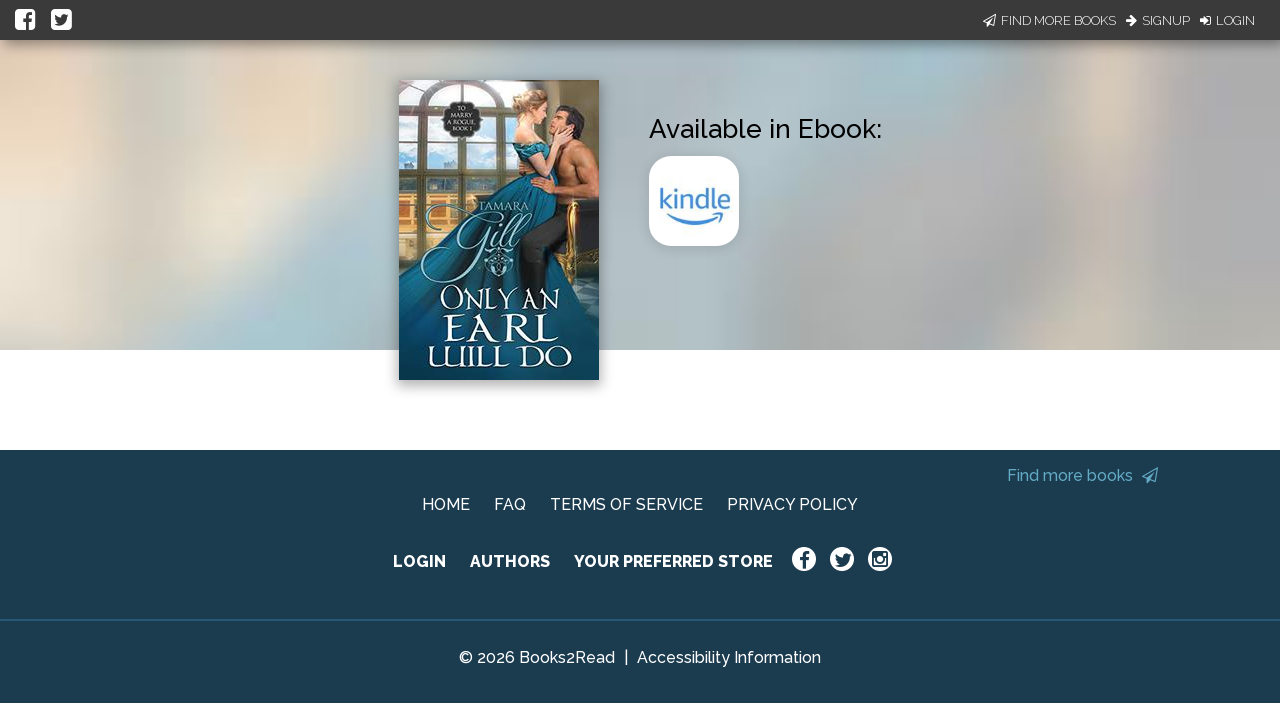

--- FILE ---
content_type: text/html; charset=utf-8
request_url: https://books2read.com/u/mBwlkk
body_size: 24153
content:




<!DOCTYPE html>
<html lang="en">
    <head>
        
<script async src="https://www.googletagmanager.com/gtag/js?id=G-F1GFGWQ76W"></script>
<script>
  window.dataLayer = window.dataLayer || [];
  function gtag(){dataLayer.push(arguments);}
  gtag('js', new Date());

  
  gtag('config', 'G-F1GFGWQ76W');
</script>

        <meta charset="UTF-8">
        <meta name="viewport" content="width=device-width, initial-scale=1">
        
    

<meta name="twitter:site"           content="@findbooks2read" />
<meta name="twitter:card"           content="summary_large_image" />
<meta property="fb:app_id"          content="160403027762684" />
<meta property="og:url"             content="https://books2read.com/u/mBwlkk" />

    <meta property="og:type"            content="book" />
    <meta property="book:author"        content="Tamara Gill ">
    <meta property="book:isbn"          content="">
    <meta property="book:release_date"  content="">

    
    <meta name="twitter:title"          content="Available now at your favorite digital store!">
    <meta name="twitter:description"    content="Only an Earl Will Do by Tamara Gill" />
    
        <meta name="twitter:image"      content="https://books2read-prod.s3.amazonaws.com/ubl_book_images/display_image_tiwxId6" />
        <meta name="twitter:image:alt"  content="Only an Earl Will Do by Tamara Gill" />
    

    
    <meta property="og:title"           content="Available now at your favorite digital store!" />
    <meta property="og:description"     content="Only an Earl Will Do by Tamara Gill" />
    
        <meta property="og:image"       content="https://books2read-prod.s3.amazonaws.com/ubl_book_images/display_image_tiwxId6" />
    

    
    <meta property="d2d:type"           content="ubl" />

        <title>Only an Earl Will Do | Universal Book Links Help You Find Books at Your Favorite Store!</title>

        
<link rel="apple-touch-icon" sizes="57x57" href="https://d358kmd7snii3m.cloudfront.net/static/images/favicons/apple-touch-icon-57x57.ae439302a534.png">
<link rel="apple-touch-icon" sizes="60x60" href="https://d358kmd7snii3m.cloudfront.net/static/images/favicons/apple-touch-icon-60x60.b0a7957ca1bb.png">
<link rel="apple-touch-icon" sizes="72x72" href="https://d358kmd7snii3m.cloudfront.net/static/images/favicons/apple-touch-icon-72x72.b20bbbf49a9a.png">
<link rel="apple-touch-icon" sizes="76x76" href="https://d358kmd7snii3m.cloudfront.net/static/images/favicons/apple-touch-icon-76x76.b0e23ac89cf7.png">
<link rel="apple-touch-icon" sizes="114x114" href="https://d358kmd7snii3m.cloudfront.net/static/images/favicons/apple-touch-icon-114x114.d449886428bd.png">
<link rel="apple-touch-icon" sizes="120x120" href="https://d358kmd7snii3m.cloudfront.net/static/images/favicons/apple-touch-icon-120x120.2f42ae391a3a.png">
<link rel="apple-touch-icon" sizes="144x144" href="https://d358kmd7snii3m.cloudfront.net/static/images/favicons/apple-touch-icon-144x144.ed96597b03b5.png">
<link rel="apple-touch-icon" sizes="152x152" href="https://d358kmd7snii3m.cloudfront.net/static/images/favicons/apple-touch-icon-152x152.f356a2e8ce09.png">
<link rel="apple-touch-icon" sizes="180x180" href="https://d358kmd7snii3m.cloudfront.net/static/images/favicons/apple-touch-icon-180x180.e2ec32f7f30e.png">
<link rel="icon" type="image/png" href="https://d358kmd7snii3m.cloudfront.net/static/images/favicons/favicon-32x32.f9641357f05f.png" sizes="32x32">
<link rel="icon" type="image/png" href="https://d358kmd7snii3m.cloudfront.net/static/images/favicons/favicon-194x194.7e2b234035fc.png" sizes="194x194">
<link rel="icon" type="image/png" href="https://d358kmd7snii3m.cloudfront.net/static/images/favicons/favicon-96x96.6c76353e8d6b.png" sizes="96x96">
<link rel="icon" type="image/png" href="https://d358kmd7snii3m.cloudfront.net/static/images/favicons/android-chrome-192x192.caddbcfe6b78.png" sizes="192x192">
<link rel="icon" type="image/png" href="https://d358kmd7snii3m.cloudfront.net/static/images/favicons/favicon-16x16.91fd8054834c.png" sizes="16x16">
<link rel="manifest" href="https://d358kmd7snii3m.cloudfront.net/static/images/favicons/manifest.5e28d8a9b5d2.json">
<meta name="msapplication-TileColor" content="#1b3b4f">
<meta name="msapplication-TileImage" content="https://d358kmd7snii3m.cloudfront.net/static/images/favicons/mstile-144x144.c6067981baa7.png">
<meta name="theme-color" content="#49c763">
        
        <!------------------------------------------------------------------------------------------------------------->
        <!--                                          3rd Party CSS                                                  -->
        <!------------------------------------------------------------------------------------------------------------->
        <link rel="stylesheet" href="https://maxcdn.bootstrapcdn.com/font-awesome/4.5.0/css/font-awesome.min.css">
        <link rel="stylesheet" href="https://cdnjs.cloudflare.com/ajax/libs/materialize/0.97.0/css/materialize.min.css">
        <link href='https://fonts.googleapis.com/css?family=Bitter:700|Raleway:400,500,700,800,300' rel='stylesheet' type='text/css'>
        <link href="https://fonts.googleapis.com/css?family=Playfair+Display:400,700,700i" rel="stylesheet">
        <link href="https://fonts.googleapis.com/css?family=Material+Icons" rel="stylesheet">
        <link href="https://cdnjs.cloudflare.com/ajax/libs/animate.css/3.5.1/animate.css" rel="stylesheet" type="text/css">

        <!------------------------------------------------------------------------------------------------------------->
        <!--                                          Books2Read CSS                                                 -->
        <!------------------------------------------------------------------------------------------------------------->
        
            <link rel="stylesheet" href="https://d358kmd7snii3m.cloudfront.net/static/CACHE/css/output.a6a067fe163a.css" type="text/css">
        
        

        <!------------------------------------------------------------------------------------------------------------->
        <!--                                          3rd Party JS                                                   -->
        <!------------------------------------------------------------------------------------------------------------->
        <script>
!function(f,b,e,v,n,t,s){if(f.fbq)return;n=f.fbq=function(){n.callMethod?
n.callMethod.apply(n,arguments):n.queue.push(arguments)};if(!f._fbq)f._fbq=n;
n.push=n;n.loaded=!0;n.version='2.0';n.queue=[];t=b.createElement(e);t.async=!0;
t.src=v;s=b.getElementsByTagName(e)[0];s.parentNode.insertBefore(t,s)}(window,
document,'script','https://connect.facebook.net/en_US/fbevents.js');

fbq('init', '160403027762684');
fbq('track', "PageView");</script>
<noscript><img height="1" width="1" style="display:none"
src="https://www.facebook.com/tr?id=160403027762684&ev=PageView&noscript=1"
/></noscript>
        <script src="https://cdnjs.cloudflare.com/ajax/libs/jquery/2.1.4/jquery.min.js"></script>
        <script src="https://cdnjs.cloudflare.com/ajax/libs/jquery-cookie/1.4.1/jquery.cookie.min.js"></script>
        <script src="//cdnjs.cloudflare.com/ajax/libs/jqueryui/1.12.1/jquery-ui.min.js"></script>
        <script src="https://cdnjs.cloudflare.com/ajax/libs/materialize/0.97.5/js/materialize.min.js"></script>
        <script src="https://cdnjs.cloudflare.com/ajax/libs/underscore.js/1.8.3/underscore-min.js"></script>
        <script src="https://cdnjs.cloudflare.com/ajax/libs/backbone.js/1.2.3/backbone-min.js"></script>
        <script src="https://cdnjs.cloudflare.com/ajax/libs/clipboard.js/1.5.8/clipboard.min.js"></script>

        <!------------------------------------------------------------------------------------------------------------->
        <!--                                          Books2Read JS                                                  -->
        <!------------------------------------------------------------------------------------------------------------->
        <script>
            var USER_IS_AUTHENTICATED = false;
            String.prototype.endsWith = function(suffix) {
                return this.indexOf(suffix, this.length - suffix.length) !== -1;
            };
            function triggerChangePasswordFor(email, successCallback, errorCallback) {
                $.post('/links/api/password-reset/', {email: email}).done(successCallback).fail(errorCallback);
            }
            function csrfSafeMethod(method) {
                return (/^(GET|HEAD|OPTIONS|TRACE)$/.test(method));
            }
            $.ajaxSetup({
                beforeSend: function(xhr, settings) {
                    var token = $.cookie('csrftoken');
                    if (!token) {
                        token = $('input[name="csrfmiddlewaretoken"]').attr('value');
                    }
                    if (!csrfSafeMethod(settings.type) && !this.crossDomain) {
                        xhr.setRequestHeader("X-CSRFToken", token);
                    }
                }
            });
        </script>
        
            <script src="https://d358kmd7snii3m.cloudfront.net/static/js/users/models/account.d814ef63724e.js"></script>
            <script src="https://d358kmd7snii3m.cloudfront.net/static/js/users/views/account.40435c50dfbf.js"></script>
        
        
    <script src="https://d358kmd7snii3m.cloudfront.net/static/js/book_links/models/ubl.8f1088b8fad9.js"></script>
    <script src="https://d358kmd7snii3m.cloudfront.net/static/js/book_links/views/ubl.5e987292f3c2.js"></script>
    <script>
        var STATIC_ERROR_IMAGE_URL = "https://d358kmd7snii3m.cloudfront.net/static/images/error/missingno.24c1b66538a1.jpg";
        var AUTHOR_PROFILE_URLS = [{"name": "Tamara Gill", "url": "/ap/nlyJBo/Tamara-Gill"}];
        var NUM_STORES_AVAILABLE = 1;
        var BOOK_URL = "/b/mBwlkk";
        $('head').append('<script type="text/javascript" src="/links/get-reader-context/?nocache=' + new Date().getTime() + '">');
    </script>

        <script>
  !function(f,b,e,v,n,t,s)
  {if(f.fbq)return;n=f.fbq=function(){n.callMethod?
  n.callMethod.apply(n,arguments):n.queue.push(arguments)};
  if(!f._fbq)f._fbq=n;n.push=n;n.loaded=!0;n.version='2.0';
  n.queue=[];t=b.createElement(e);t.async=!0;
  t.src=v;s=b.getElementsByTagName(e)[0];
  s.parentNode.insertBefore(t,s)}(window, document,'script',
  'https://connect.facebook.net/en_US/fbevents.js');
  fbq('init', '160403027762684');
  fbq('track', 'PageView');
</script>

        
    <script type="application/ld+json" id="json-ld-snippet"></script>
    <script>
        var jsonBookTitle = "Only an Earl Will Do";
        var jsonBookAuthor = "Tamara Gill";
    </script>

        
    
    

    </head>
    <body class="top-level-body">
        
        <div class="body-wrapper">
    <link rel="stylesheet" href="https://d358kmd7snii3m.cloudfront.net/static/CACHE/css/output.36df93d70716.css" type="text/css">

    <div id="hero" class="row book-row">
        
            




<script type="text/javascript">
    function submitEmail(event) {
        var email = $('#email-signup-form input#email').val();
        var name = $('#email-signup-form input#name').val();
        var canEmail = $('#email-signup-form input#receive_marketing_emails').is(":checked");
        $.ajax('/author/subscribe/', {method: 'POST', data: {name: name, email: email, receive_marketing_emails: canEmail}});
        $('#email-signup-confirmation').openModal();
        $('#email-signup-form input#email').val('');
        $('#email-signup-form label[for="email"]').removeClass('active');
        $('#email-signup-form input#name').val('');
        $('#email-signup-form label[for="name"]').removeClass('active');
        if (canEmail) {
            $('#email-signup-form input#receive_marketing_emails').click();
        }
    }
    function showAuthedUserSignUpModal(event) {
        event.preventDefault();
        $('#authed-email-signup').openModal();
    }
    function showSignUpModal(event) {
        event.preventDefault();
        $('#email-signup').openModal();
    }
    function toggleActive(event, resource_type, currentlyActive) {
        event.preventDefault();

        if (typeof window.csrf === "undefined") {
            if (window.readingListCsrfToken) {
                window.csrf = window.readingListCsrfToken;
            }
            else {
                console.log('no csrf');
                return; // can't call server
            }
        }

        const data = new FormData();
        var hasData = false;
        var serverURL = null;
        if (resource_type === 'author') {
            data.append('active', !currentlyActive);
            hasData = true;
            serverURL = window.authorProfileUpdateURL;
        }
        else if (resource_type === 'book') {
            data.append('book_active', !currentlyActive);
            hasData = true;
            serverURL = window.bookUpdateURL;
        }
        else if (resource_type === 'reading_list') {
            data.append('active', !currentlyActive);
            hasData = true;
            serverURL = window.readingListSaveURL;
        }

        if (!hasData || !serverURL) {
            return; // nothing to do
        }

        const xhr = new XMLHttpRequest();
        xhr.open('PUT', serverURL, true);
        xhr.setRequestHeader("X-CSRFToken", window.csrf);
        xhr.onload = function (xhr) {
            if (xhr.readyState === 4) {
                console.log(xhr.statusText);
            }
            window.location.reload(true);
        };
        xhr.onerror = function (xhr) {
            console.error(xhr.statusText);
            window.location.reload(true);
        };
        xhr.send(data);
    }
    window.resourceIsActive = true;
</script>

    <div id="login-signup-bar">
        <div>
            <a id="share-on-facebook" href=""><i class="fa fa-facebook-square" aria-hidden="true"></i></a>
            <a id="share-on-twitter" href=""><i class="fa fa-twitter-square" aria-hidden="true"></i></a>
        </div>
        
            <div>
                <a href="#" onclick="showSignUpModal(event)"><i class="fa fa-paper-plane-o" aria-hidden="true"></i>Find More Books</a>
                <a href="/register/signup/"><i class="fa fa-arrow-right" aria-hidden="true"></i>Signup</a>
                <a href="/authentication/login/?next=/u/mBwlkk"><i class="fa fa-sign-in" aria-hidden="true"></i>Login</a>
            </div>
        
        
        <div id="notification-bar" style="display: none;"></div>
        
    </div>

<div id="email-signup" class="modal">
        <div class="modal-content">
            <h4>Sign up now to get the most out of Books2Read</h4>
            <p style="margin-top: 15px;">We're always making new tools to help you discover, save, and share your favorite books.</p>
            <p>Sign up now to get updates whenever we release new features!</p>
            <form enctype="multipart/form-data" id="email-signup-form">
                <div class="input-field col s8 offset-s2" style="float: none;">
                    <input type="text" id="name" maxlength="100"/>
                    <label for="name"><span>Name</span></label>
                </div>
                <div class="input-field col s8 offset-s2" style="float: none;">
                    <input type="email" id="email"/>
                    <label for="email"><span>Email</span></label>
                </div>
                <div class="input-field col s8 offset-s2" style="float: none;">
                    <input type="checkbox" id="receive_marketing_emails"/>
                    <label for="receive_marketing_emails"><span>Yes! Send me book discovery news, tips, & tricks!</span></label>
                </div>
            </form>
        </div>
        <div class="modal-footer">
            <a href="#!" class="modal-close btn-green" onclick="submitEmail()">Sign me up!</a>
        </div>
    </div>
    <div id="authed-email-signup" class="modal">
        <div class="modal-content">
            <h4>Discover something great at Books2Read.</h4>
            <p style="margin-top: 15px;">We're always making new tools to help you discover, save, and share your favorite books.</p>
            <p>Watch your email for exciting announcements and new features coming soon!</p>
        </div>
        <div class="modal-footer">
            <a href="#!" class="modal-close btn-green">Cool</a>
        </div>
    </div>
    <div id="email-signup-confirmation" class="modal">
        <div class="modal-content">
            <h4>Thanks for signing up for Books2Read notifications!</h4>
            <p style="margin-top: 15px;">Check your inbox for a confirmation email with instructions to finish signing up.</p>
        </div>
        <div class="modal-footer">
            <a href="#!" class="modal-close btn-green">Cool</a>
        </div>
    </div>
<script type="text/javascript">
    getResourceType = function () {
        // Handle case of being on the author page
        return $('meta[property="d2d:type"]').attr('content');
    };
    $('#share-on-facebook').click(function(e){
        e.preventDefault();
        var b2rLink = window.location.href.split('?')[0];
        var fbpopup = window.open("https://www.facebook.com/sharer/sharer.php?u=" + b2rLink, "pop", "width=600, height=400, scrollbars=no");
    });
    $('#share-on-twitter').click(function(e) {
        e.preventDefault();
        // Set some vars to values we hope are less than 280 long...
        var b2rLink = window.location.href.split('?')[0];

        var resourceType = getResourceType();
        var blurb = "",
            titleText = "";
        if (resourceType === 'author_profile') {
            titleText = $('p#author-name a').text();
            blurb = "Find books by " + titleText + " at your favorite digital store!";
        }
        else if (resourceType === 'book'){
            titleText = $('#book-info p.book-title').text();
            blurb = 'Find ' + titleText + ' at your favorite digital store!';
        }
        else if (resourceType === 'ubl'){
            titleText = $('#book-info meta[itemprop=name]').attr('content');
            blurb = 'Find ' + titleText + ' at your favorite digital store!';
        }
        else if (resourceType === 'reading_list') {
            titleText = $('meta[property="d2d:name"]').attr('content');
            var tagLine = $('meta[property="d2d:tagLine"]').attr('content');
            blurb = titleText + ': ' + tagLine;
        }

        if (resourceType === 'book' && (b2rLink + blurb).length > 280) {
            // CustomName.name has max length of 100, so this should always work
            blurb = "Find this book at your favorite digital store!";
        }

        var width = 575,
            height = 400,
            left = ($(window).width() - width) / 2,
            top = ($(window).height() - height) / 2,
            url = 'http://twitter.com/share?url=' + b2rLink + '&text=' + encodeURIComponent(blurb),
            opts = 'status=1' +
                ',width=' + width +
                ',height=' + height +
                ',top=' + top +
                ',left=' + left;
        window.open(url, 'twitter', opts);
    });
</script>
<link rel="stylesheet" href="https://d358kmd7snii3m.cloudfront.net/static/CACHE/css/output.7dd2b39de396.css" type="text/css">
        
        <a href="" target="_blank" class="btn admin-link"
           style="display: none; z-index: 99999; position: absolute; top: 10px; left: 10px;"
        >
            Admin
        </a>
    </div>

    <div id="book-info" class="col s12 m10 offset-m1 l4 offset-l4 book-info" itemscope itemtype="http://schema.org/Book" itemprop="offers" itemid="#ublid">
        <div class="book-info-wrapper">
            <div class="cover-img-wrapper">
                <a href="/b/mBwlkk">
                    <img src="https://books2read-prod.s3.amazonaws.com/CACHE/images/ubl_book_images/display_image_tiwxId6/d22353c20d72c120c4c1ba2ea5e7d8ba" itemprop="image" alt="Only an Earl Will Do">
                </a>
            </div>
            
                <div class="book-info-text">
                    <div id="book-and-author"></div>
                    <div id="store-info-wrapper">

                        

                        <div class="col s12 is-available ebook">
                            <span class="store-or-stores ebook">Available in Ebook:</span>
                        </div>
                        <div class="row stores-row ebook">
                            <div class="col s12 m10 offset-m1 l6 offset-l3 store-icons"></div>
                        </div>

                        

                        

                    </div>
                </div>
            
        </div>
    </div>

    <script type="text/javascript">
        $(function() {
            $('#hero').css("background-image", "url('https://books2read-prod.s3.amazonaws.com/CACHE/images/ubl_book_images/display_image_tiwxId6/851e2d8f401745a7438463572cbd9f8d')");
        });
    </script>

</div>
        



<link rel="stylesheet" href="https://d358kmd7snii3m.cloudfront.net/static/CACHE/css/output.11faf15478f8.css" type="text/css">


<div class="row footer-row">
    <div class="logged-out">
        
            <div class="col s10 offset-s1 is-this-your-book" style="display: initial;">
                
                <a href="#!" onclick="$('#email-signup').openModal()">Find more books <i style="color: #63AAC5;" class="fa fa-paper-plane-o" aria-hidden="true"></i></a>
            </div>
        
        <div class="col s10 offset-s1">
            <a href="/">HOME</a>
            <a href="/faq/">FAQ</a>
            <a href="/site/tos">TERMS OF SERVICE</a>
            <a href="/privacy-policy/">PRIVACY POLICY</a>
        </div>
        <div class="col s10 offset-s1 second-row-links">
            <a href="/authentication/login/">LOGIN</a>
            <a href="/faq/author/">AUTHORS</a>
            <a href="/links/preferences/">YOUR PREFERRED STORE</a>
            <div class="social-wrapper">
                <a class="social-icon" href="https://www.facebook.com/findbooks2read/"><i class="fa fa-facebook icon-interior"></i></a>
                <a class="social-icon" href="https://twitter.com/findbooks2read"><i class="fa fa-twitter icon-interior"></i></a>
                <a class="social-icon" href="https://www.instagram.com/findbooks2read/"><i class="fa fa-instagram icon-interior"></i></a>
            </div>
        </div>
    </div>
    <div class="logged-in">
        <div class="col s10 offset-s1 is-this-your-book">
            <a>Is this your book? Add additional Stores <i class="fa fa-caret-square-o-down"></i></a>
        </div>
        <div class="col s10 offset-s1">
            <a href="/">HOME</a>
            <a href="/faq/author/">AUTHOR FAQ</a>
            <a href="/site/tos">TERMS OF SERVICE</a>
            <a href="/links/my-account/">MY ACCOUNT</a>
            <a href="/privacy-policy/">PRIVACY POLICY</a>
        </div>
        <div class="col s10 offset-s1 second-row-links">
            <form method="post" action="/authentication/logout/" style="display:inline; margin:0;">
                <input type="hidden" name="csrfmiddlewaretoken" value="rq6vqPfIkFYjaFBvnGaRqRXjNWcm0z6OxkhOrLpRWtBG4REJsrEJeC7742uSc8BB">
                <button type="submit" class="footer-logout-button">LOG OUT</button>
            </form>
            <a href="/links/preferences/">YOUR PREFERRED STORE</a>
            <div class="social-wrapper">
                
                    <a class="social-icon" href="https://www.facebook.com/findbooks2read/"><i class="fa fa-facebook icon-interior"></i></a>
                    <a class="social-icon" href="https://twitter.com/findbooks2read"><i class="fa fa-twitter icon-interior"></i></a>
                    <a class="social-icon" href="https://www.instagram.com/findbooks2read/"><i class="fa fa-instagram icon-interior"></i></a>
                
            </div>
        </div>
    </div>
    <div class="copyright col s10 offset-s1">
        <span>&copy; 2026 Books2Read</span> | <span><a style="margin: 0;" href=/accessibility-information>Accessibility Information</a></span>
    </div>
</div>
        <noscript><img height="1" width="1" style="display:none"
  src="https://www.facebook.com/tr?id=160403027762684&ev=PageView&noscript=1"
/></noscript>

    </body>
</html>

--- FILE ---
content_type: application/javascript
request_url: https://books2read.com/links/get-reader-context/?nocache=1769814213190&_=1769814213107
body_size: -152
content:
var urlKey="mBwlkk", readOnly=false, readerOwnsUbl="False", storePreference=null, doNotPrompt=false;